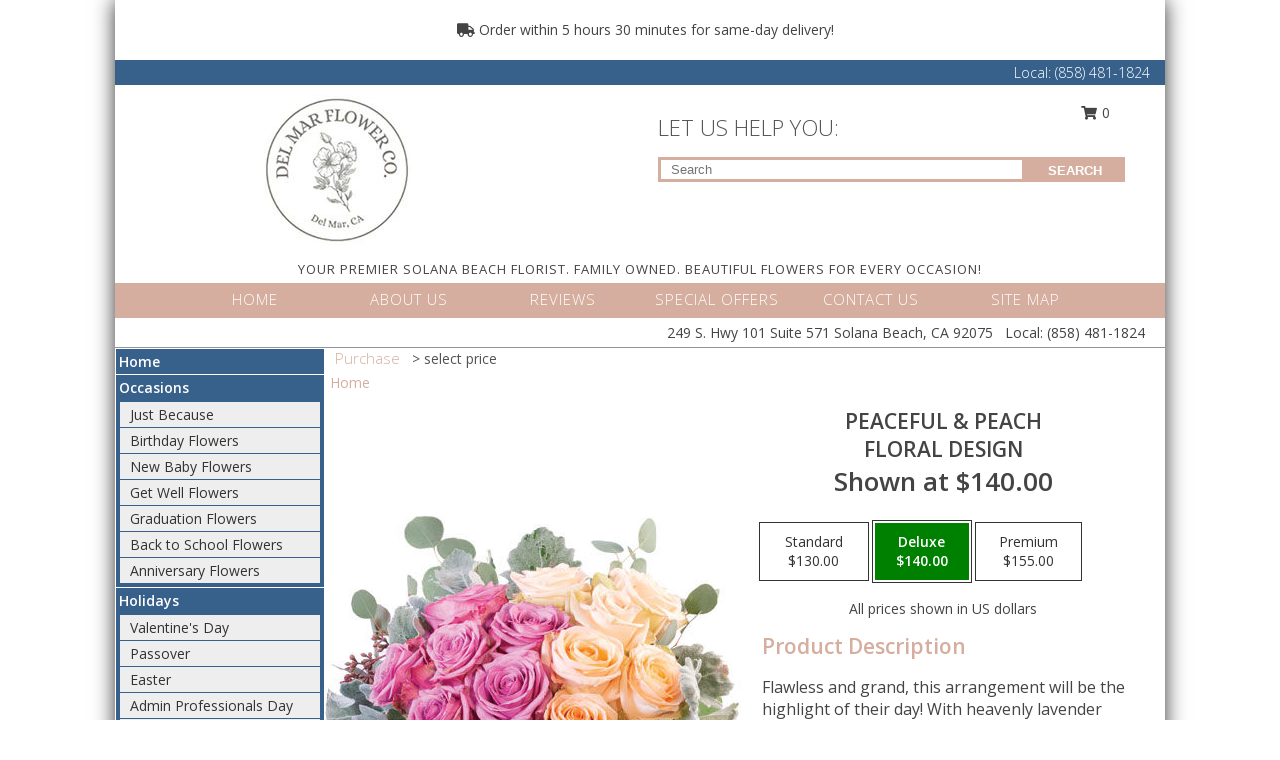

--- FILE ---
content_type: text/html; charset=UTF-8
request_url: https://www.delmarflowershop.com/product/ro00619/peaceful--peach
body_size: 15213
content:
		<!DOCTYPE html>
		<html xmlns="http://www.w3.org/1999/xhtml" xml:lang="en" lang="en" xmlns:fb="http://www.facebook.com/2008/fbml">
		<head>
			<title>Peaceful & Peach Floral Design in Solana Beach, CA - DEL MAR FLOWER CO</title>
            <meta http-equiv="Content-Type" content="text/html; charset=UTF-8" />
            <meta name="description" content = "Flawless and grand, this arrangement will be the highlight of their day! With heavenly lavender roses, captivating peach roses, and divine eucalyptus, Peaceful &amp; Peach is sure to impress everyone who sees it. Send this tranquil and serene design to the rose lover in your life! Order Peaceful &amp; Peach Floral Design from DEL MAR FLOWER CO - Solana Beach, CA Florist &amp; Flower Shop." />
            <meta name="keywords" content = "DEL MAR FLOWER CO, Peaceful &amp; Peach Floral Design, Solana Beach, CA, California" />

            <meta property="og:title" content="DEL MAR FLOWER CO" />
            <meta property="og:description" content="Flawless and grand, this arrangement will be the highlight of their day! With heavenly lavender roses, captivating peach roses, and divine eucalyptus, Peaceful &amp; Peach is sure to impress everyone who sees it. Send this tranquil and serene design to the rose lover in your life! Order Peaceful &amp; Peach Floral Design from DEL MAR FLOWER CO - Solana Beach, CA Florist &amp; Flower Shop." />
            <meta property="og:type" content="company" />
            <meta property="og:url" content="https://www.delmarflowershop.com/product/ro00619/peaceful--peach" />
            <meta property="og:site_name" content="DEL MAR FLOWER CO" >
            <meta property="og:image" content="https://cdn.myfsn.com/flowerdatabase/p/peaceful-peach-floral-design-RO00619.425.jpg">
            <meta property="og:image:secure_url" content="https://cdn.myfsn.com/flowerdatabase/p/peaceful-peach-floral-design-RO00619.425.jpg" >
            <meta property="fb:admins" content="1379470747" />
            <meta name="viewport" content="width=device-width, initial-scale=1">
            <link rel="apple-touch-icon" href="https://cdn.myfsn.com/myfsn/images/touch-icons/apple-touch-icon.png" />
            <link rel="apple-touch-icon" sizes="120x120" href="https://cdn.myfsn.com/myfsn/images/touch-icons/apple-touch-icon-120x120.png" />
            <link rel="apple-touch-icon" sizes="152x152" href="https://cdn.myfsn.com/myfsn/images/touch-icons/apple-touch-icon-152x152.png" />
            <link rel="apple-touch-icon" sizes="167x167" href="https://cdn.myfsn.com/myfsn/images/touch-icons/apple-touch-icon-167x167.png" />
            <link rel="apple-touch-icon" sizes="180x180" href="https://cdn.myfsn.com/myfsn/images/touch-icons/apple-touch-icon-180x180.png" />
            <link rel="icon" sizes="192x192" href="https://cdn.myfsn.com/myfsn/images/touch-icons/touch-icon-192x192.png">
			<link href="https://fonts.googleapis.com/css?family=Open+Sans:300,400,600&display=swap" rel="stylesheet" media="print" onload="this.media='all'; this.onload=null;" type="text/css">
			<link href="https://cdn.myfsn.com/js/jquery/slicknav/slicknav.min.css" rel="stylesheet" media="print" onload="this.media='all'; this.onload=null;" type="text/css">
			<link href="https://cdn.myfsn.com/js/jquery/jquery-ui-1.13.1-myfsn/jquery-ui.min.css" rel="stylesheet" media="print" onload="this.media='all'; this.onload=null;" type="text/css">
			<link href="https://cdn.myfsn.com/css/myfsn/base.css?v=191" rel="stylesheet" type="text/css">
			            <link rel="stylesheet" href="https://cdnjs.cloudflare.com/ajax/libs/font-awesome/5.15.4/css/all.min.css" media="print" onload="this.media='all'; this.onload=null;" type="text/css" integrity="sha384-DyZ88mC6Up2uqS4h/KRgHuoeGwBcD4Ng9SiP4dIRy0EXTlnuz47vAwmeGwVChigm" crossorigin="anonymous">
            <link href="https://cdn.myfsn.com/css/myfsn/templates/twoColor/twoColor.css.php?v=191&solidColor1=d5ae9f&solidColor2=37618b&pattern=Purple-Tulips-Pattern.jpg&multiColor=0&color=pink&template=twoColor" rel="stylesheet" type="text/css" />            <link href="https://cdn.myfsn.com/css/myfsn/stylesMobile.css.php?v=191&solidColor1=d5ae9f&solidColor2=37618b&pattern=Purple-Tulips-Pattern.jpg&multiColor=0&color=pink&template=twoColor" rel="stylesheet" type="text/css" media="(max-width: 974px)">

            <link rel="stylesheet" href="https://cdn.myfsn.com/js/myfsn/front-end-dist/assets/layout-classic-Cq4XolPY.css" />
<link rel="modulepreload" href="https://cdn.myfsn.com/js/myfsn/front-end-dist/assets/layout-classic-V2NgZUhd.js" />
<script type="module" src="https://cdn.myfsn.com/js/myfsn/front-end-dist/assets/layout-classic-V2NgZUhd.js"></script>

            			<link rel="canonical" href="" />
			<script type="text/javascript" src="https://cdn.myfsn.com/js/jquery/jquery-3.6.0.min.js"></script>
                            <script type="text/javascript" src="https://cdn.myfsn.com/js/jquery/jquery-migrate-3.3.2.min.js"></script>
            
            <script defer type="text/javascript" src="https://cdn.myfsn.com/js/jquery/jquery-ui-1.13.1-myfsn/jquery-ui.min.js"></script>
            <script> jQuery.noConflict(); $j = jQuery; </script>
            <script>
                var _gaq = _gaq || [];
            </script>

			<script type="text/javascript" src="https://cdn.myfsn.com/js/jquery/slicknav/jquery.slicknav.min.js"></script>
			<script defer type="text/javascript" src="https://cdn.myfsn.com/js/myfsnProductInfo.js?v=191"></script>

        <!-- Upgraded to XHR based Google Analytics Code -->
                <script async src="https://www.googletagmanager.com/gtag/js?id=G-PW2LVWSX1F"></script>
        <script>
            window.dataLayer = window.dataLayer || [];
            function gtag(){dataLayer.push(arguments);}
            gtag('js', new Date());

                            gtag('config', 'G-PW2LVWSX1F');
                                gtag('config', 'G-EMLZ5PGJB1');
                        </script>
                    <script>
				function toggleHolidays(){
					$j(".hiddenHoliday").toggle();
				}
				
				function ping_url(a) {
					try { $j.ajax({ url: a, type: 'POST' }); }
					catch(ex) { }
					return true;
				}
				
				$j(function(){
					$j(".cartCount").append($j(".shoppingCartLink>a").text());
				});

			</script>
            <script type="text/javascript">
    (function(c,l,a,r,i,t,y){
        c[a]=c[a]||function(){(c[a].q=c[a].q||[]).push(arguments)};
        t=l.createElement(r);t.async=1;t.src="https://www.clarity.ms/tag/"+i;
        y=l.getElementsByTagName(r)[0];y.parentNode.insertBefore(t,y);
    })(window, document, "clarity", "script", "mnd2owis5h");
</script><!-- Google Tag Manager -->
<script>(function(w,d,s,l,i){w[l]=w[l]||[];w[l].push({'gtm.start':
new Date().getTime(),event:'gtm.js'});var f=d.getElementsByTagName(s)[0],
j=d.createElement(s),dl=l!='dataLayer'?'&l='+l:'';j.async=true;j.src=
'https://www.googletagmanager.com/gtm.js?id='+i+dl;f.parentNode.insertBefore(j,f);
})(window,document,'script','dataLayer','GTM-K97BDDN2');</script>
<!-- End Google Tag Manager -->
<!-- Google Tag Manager (noscript) -->
<noscript><iframe src="https://www.googletagmanager.com/ns.html?id=GTM-K97BDDN2"
height="0" width="0" style="display:none;visibility:hidden"></iframe></noscript>
<!-- End Google Tag Manager (noscript) -->            <script type="application/ld+json">{"@context":"https:\/\/schema.org","@type":"LocalBusiness","@id":"https:\/\/www.delmarflowershop.com","name":"DEL MAR FLOWER CO","telephone":"8584811824","email":"info@delmarflowerco.com","url":"https:\/\/www.delmarflowershop.com","priceRange":"75 - 700","address":{"@type":"PostalAddress","streetAddress":"249 S.  Hwy 101 Suite 571","addressLocality":"Solana Beach","addressRegion":"CA","postalCode":"92075","addressCountry":"USA"},"geo":{"@type":"GeoCoordinates","latitude":"32.95940","longitude":"-117.26500"},"image":"https:\/\/cdn.myfsn.com\/images\/logos\/290839\/290839_Logo.webp","openingHoursSpecification":[{"@type":"OpeningHoursSpecification","dayOfWeek":"Monday","opens":"09:00:00","closes":"15:00:00"},{"@type":"OpeningHoursSpecification","dayOfWeek":"Tuesday","opens":"09:00:00","closes":"15:00:00"},{"@type":"OpeningHoursSpecification","dayOfWeek":"Wednesday","opens":"09:00:00","closes":"15:00:00"},{"@type":"OpeningHoursSpecification","dayOfWeek":"Thursday","opens":"09:00:00","closes":"15:00:00"},{"@type":"OpeningHoursSpecification","dayOfWeek":"Friday","opens":"09:00:00","closes":"15:00:00"},{"@type":"OpeningHoursSpecification","dayOfWeek":"Saturday","opens":"00:00","closes":"00:00"},{"@type":"OpeningHoursSpecification","dayOfWeek":"Sunday","opens":"00:00","closes":"00:00"}],"specialOpeningHoursSpecification":[],"sameAs":["https:\/\/www.facebook.com\/pages\/Del-Mar-Flower-Company\/282243348553635","https:\/\/maps.app.goo.gl\/MvpPaXsz9zCMjCxx8","https:\/\/instagram.com\/delmarflowerco\/"],"areaServed":{"@type":"Place","name":["Cardiff","Carlsbad","Carmel Valley - San Diego","Del Mar","Encinitas","Oceanside","Rancho Santa Fe","San Diego","San Marcos","Solana Beach","Vista"]}}</script>            <script type="application/ld+json">{"@context":"https:\/\/schema.org","@type":"Service","serviceType":"Florist","provider":{"@type":"LocalBusiness","@id":"https:\/\/www.delmarflowershop.com"}}</script>            <script type="application/ld+json">{"@context":"https:\/\/schema.org","@type":"BreadcrumbList","name":"Site Map","itemListElement":[{"@type":"ListItem","position":1,"item":{"name":"Home","@id":"https:\/\/www.delmarflowershop.com\/"}},{"@type":"ListItem","position":2,"item":{"name":"Occasions","@id":"https:\/\/www.delmarflowershop.com\/all_occasions.php"}},{"@type":"ListItem","position":3,"item":{"name":"Just Because","@id":"https:\/\/www.delmarflowershop.com\/any_occasion.php"}},{"@type":"ListItem","position":4,"item":{"name":"Birthday Flowers","@id":"https:\/\/www.delmarflowershop.com\/birthday.php"}},{"@type":"ListItem","position":5,"item":{"name":"New Baby Flowers","@id":"https:\/\/www.delmarflowershop.com\/new_baby.php"}},{"@type":"ListItem","position":6,"item":{"name":"Get Well Flowers","@id":"https:\/\/www.delmarflowershop.com\/get_well.php"}},{"@type":"ListItem","position":7,"item":{"name":"Graduation Flowers","@id":"https:\/\/www.delmarflowershop.com\/graduation-flowers"}},{"@type":"ListItem","position":8,"item":{"name":"Back to School Flowers","@id":"https:\/\/www.delmarflowershop.com\/back-to-school-flowers"}},{"@type":"ListItem","position":9,"item":{"name":"Anniversary Flowers","@id":"https:\/\/www.delmarflowershop.com\/anniversary.php"}},{"@type":"ListItem","position":10,"item":{"name":"Holidays","@id":"https:\/\/www.delmarflowershop.com\/holidays.php"}},{"@type":"ListItem","position":11,"item":{"name":"Valentine's Day","@id":"https:\/\/www.delmarflowershop.com\/valentines-day-flowers.php"}},{"@type":"ListItem","position":12,"item":{"name":"Passover","@id":"https:\/\/www.delmarflowershop.com\/passover.php"}},{"@type":"ListItem","position":13,"item":{"name":"Easter","@id":"https:\/\/www.delmarflowershop.com\/easter-flowers.php"}},{"@type":"ListItem","position":14,"item":{"name":"Admin Professionals Day","@id":"https:\/\/www.delmarflowershop.com\/admin-professionals-day-flowers.php"}},{"@type":"ListItem","position":15,"item":{"name":"Mother's Day","@id":"https:\/\/www.delmarflowershop.com\/mothers-day-flowers.php"}},{"@type":"ListItem","position":16,"item":{"name":"Father's Day","@id":"https:\/\/www.delmarflowershop.com\/fathers-day-flowers.php"}},{"@type":"ListItem","position":17,"item":{"name":"Rosh Hashanah","@id":"https:\/\/www.delmarflowershop.com\/rosh-hashanah.php"}},{"@type":"ListItem","position":18,"item":{"name":"Grandparents Day","@id":"https:\/\/www.delmarflowershop.com\/grandparents-day-flowers.php"}},{"@type":"ListItem","position":19,"item":{"name":"Thanksgiving (CAN)","@id":"https:\/\/www.delmarflowershop.com\/thanksgiving-flowers-can.php"}},{"@type":"ListItem","position":20,"item":{"name":"National Boss Day","@id":"https:\/\/www.delmarflowershop.com\/national-boss-day"}},{"@type":"ListItem","position":21,"item":{"name":"Sweetest Day","@id":"https:\/\/www.delmarflowershop.com\/holidays.php\/sweetest-day"}},{"@type":"ListItem","position":22,"item":{"name":"Halloween","@id":"https:\/\/www.delmarflowershop.com\/halloween-flowers.php"}},{"@type":"ListItem","position":23,"item":{"name":"Thanksgiving (USA)","@id":"https:\/\/www.delmarflowershop.com\/thanksgiving-flowers-usa.php"}},{"@type":"ListItem","position":24,"item":{"name":"Kwanzaa","@id":"https:\/\/www.delmarflowershop.com\/kwanzaa.php"}},{"@type":"ListItem","position":25,"item":{"name":"Hanukkah","@id":"https:\/\/www.delmarflowershop.com\/hanukkah.php"}},{"@type":"ListItem","position":26,"item":{"name":"Christmas","@id":"https:\/\/www.delmarflowershop.com\/christmas-flowers.php"}},{"@type":"ListItem","position":27,"item":{"name":"Best Sellers","@id":"https:\/\/www.delmarflowershop.com\/best-sellers.php"}},{"@type":"ListItem","position":28,"item":{"name":"Roses","@id":"https:\/\/www.delmarflowershop.com\/roses.php"}},{"@type":"ListItem","position":29,"item":{"name":"Sympathy Flowers","@id":"https:\/\/www.delmarflowershop.com\/sympathy-flowers"}},{"@type":"ListItem","position":30,"item":{"name":"Casket Flowers","@id":"https:\/\/www.delmarflowershop.com\/sympathy-flowers\/casket-flowers"}},{"@type":"ListItem","position":31,"item":{"name":"Standing Sprays & Wreaths","@id":"https:\/\/www.delmarflowershop.com\/sympathy-flowers\/standing-sprays"}},{"@type":"ListItem","position":32,"item":{"name":"Sympathy Arrangements","@id":"https:\/\/www.delmarflowershop.com\/sympathy-flowers\/sympathy-arrangements"}},{"@type":"ListItem","position":33,"item":{"name":"Cremation and Memorial","@id":"https:\/\/www.delmarflowershop.com\/sympathy-flowers\/cremation-and-memorial"}},{"@type":"ListItem","position":34,"item":{"name":"For The Home","@id":"https:\/\/www.delmarflowershop.com\/sympathy-flowers\/for-the-home"}},{"@type":"ListItem","position":35,"item":{"name":"Funeral Flowers","@id":"https:\/\/www.delmarflowershop.com\/sympathy.php"}},{"@type":"ListItem","position":36,"item":{"name":"Plants","@id":"https:\/\/www.delmarflowershop.com\/plants.php"}},{"@type":"ListItem","position":37,"item":{"name":"Modern\/Tropical Designs","@id":"https:\/\/www.delmarflowershop.com\/high-styles"}},{"@type":"ListItem","position":38,"item":{"name":"Seasonal","@id":"https:\/\/www.delmarflowershop.com\/seasonal.php"}},{"@type":"ListItem","position":39,"item":{"name":"Winter Flowers","@id":"https:\/\/www.delmarflowershop.com\/winter-flowers.php"}},{"@type":"ListItem","position":40,"item":{"name":"Spring Flowers","@id":"https:\/\/www.delmarflowershop.com\/spring-flowers.php"}},{"@type":"ListItem","position":41,"item":{"name":"Summer Flowers","@id":"https:\/\/www.delmarflowershop.com\/summer-flowers.php"}},{"@type":"ListItem","position":42,"item":{"name":"Fall Flowers","@id":"https:\/\/www.delmarflowershop.com\/fall-flowers.php"}},{"@type":"ListItem","position":43,"item":{"name":"Wedding Flowers","@id":"https:\/\/www.delmarflowershop.com\/wedding-flowers"}},{"@type":"ListItem","position":44,"item":{"name":"Wedding Bouquets","@id":"https:\/\/www.delmarflowershop.com\/wedding-bouquets"}},{"@type":"ListItem","position":45,"item":{"name":"Wedding Party Flowers","@id":"https:\/\/www.delmarflowershop.com\/wedding-party-flowers"}},{"@type":"ListItem","position":46,"item":{"name":"Reception Flowers","@id":"https:\/\/www.delmarflowershop.com\/reception-flowers"}},{"@type":"ListItem","position":47,"item":{"name":"Ceremony Flowers","@id":"https:\/\/www.delmarflowershop.com\/ceremony-flowers"}},{"@type":"ListItem","position":48,"item":{"name":"Patriotic Flowers","@id":"https:\/\/www.delmarflowershop.com\/patriotic-flowers"}},{"@type":"ListItem","position":49,"item":{"name":"En Espa\u00f1ol","@id":"https:\/\/www.delmarflowershop.com\/en-espanol.php"}},{"@type":"ListItem","position":50,"item":{"name":"Love & Romance","@id":"https:\/\/www.delmarflowershop.com\/love-romance"}},{"@type":"ListItem","position":51,"item":{"name":"About Us","@id":"https:\/\/www.delmarflowershop.com\/about_us.php"}},{"@type":"ListItem","position":52,"item":{"name":"Luxury","@id":"https:\/\/www.delmarflowershop.com\/luxury"}},{"@type":"ListItem","position":53,"item":{"name":"Reviews","@id":"https:\/\/www.delmarflowershop.com\/reviews.php"}},{"@type":"ListItem","position":54,"item":{"name":"Custom Orders","@id":"https:\/\/www.delmarflowershop.com\/custom_orders.php"}},{"@type":"ListItem","position":55,"item":{"name":"Special Offers","@id":"https:\/\/www.delmarflowershop.com\/special_offers.php"}},{"@type":"ListItem","position":56,"item":{"name":"Contact Us","@id":"https:\/\/www.delmarflowershop.com\/contact_us.php"}},{"@type":"ListItem","position":57,"item":{"name":"Flower Delivery","@id":"https:\/\/www.delmarflowershop.com\/flower-delivery.php"}},{"@type":"ListItem","position":58,"item":{"name":"Funeral Home Flower Delivery","@id":"https:\/\/www.delmarflowershop.com\/funeral-home-delivery.php"}},{"@type":"ListItem","position":59,"item":{"name":"Hospital Flower Delivery","@id":"https:\/\/www.delmarflowershop.com\/hospital-delivery.php"}},{"@type":"ListItem","position":60,"item":{"name":"Site Map","@id":"https:\/\/www.delmarflowershop.com\/site_map.php"}},{"@type":"ListItem","position":61,"item":{"name":"COVID-19-Update","@id":"https:\/\/www.delmarflowershop.com\/covid-19-update"}},{"@type":"ListItem","position":62,"item":{"name":"Pricing & Substitution Policy","@id":"https:\/\/www.delmarflowershop.com\/pricing-substitution-policy"}}]}</script>		</head>
		<body>
        		<div id="wrapper" class="js-nav-popover-boundary">
        <button onclick="window.location.href='#content'" class="skip-link">Skip to Main Content</button>
		<div style="font-size:22px;padding-top:1rem;display:none;" class='topMobileLink topMobileLeft'>
			<a style="text-decoration:none;display:block; height:45px;" onclick="return ping_url('/request/trackPhoneClick.php?clientId=290839&number=8584811824');" href="tel:+1-858-481-1824">
				<span style="vertical-align: middle;" class="fas fa-mobile fa-2x"></span>
					<span>(858) 481-1824</span>
			</a>
		</div>
		<div style="font-size:22px;padding-top:1rem;display:none;" class='topMobileLink topMobileRight'>
			<a href="#" onclick="$j('.shoppingCartLink').submit()" role="button" class='hoverLink' aria-label="View Items in Cart" style='font-weight: normal;
				text-decoration: none; font-size:22px;display:block; height:45px;'>
				<span style='padding-right:15px;' class='fa fa-shopping-cart fa-lg' aria-hidden='true'></span>
                <span class='cartCount' style='text-transform: none;'></span>
            </a>
		</div>
        <header><div class='socHeaderMsg'></div>                    <div class="classicUrgeToBuy" style='display:inline-block;margin: 10px 0 10px 11px;'>
                                                    <div style='display:inline; padding: 5px 2px 6px 2px;line-height: 40px; background-color: #FFF'>
                                <span class='fa fa-truck' aria-hidden='true'></span>
                                Order within 5 hours 30 minutes  for same-day delivery!                            </div>
                                                </div>
                    		<div class="customHeader">
            <div class="topHeaderBar">
            <!--			@todo user id 3??-->
                <span style='font-size:14px;float:right;color:white;font-weight:bold;margin-right:15px;margin-top:3px;font-weight: 300;'>
				<span>Local:</span>        <a  class="phoneNumberLink" href='tel: +1-858-481-1824' aria-label="Call Local number: +1-858-481-1824"
            onclick="return ping_url('/request/trackPhoneClick.php?clientId=290839&number=8584811824');" >
            (858) 481-1824        </a>
        				</span>
			</div>
			
			<div style="text-align:center;float:left;width:445px">
				                    <a class="headerLink backColor" href="https://www.delmarflowershop.com" aria-label="DEL MAR FLOWER CO"><img style="vertical-align:middle;margin:auto;" alt="DEL MAR FLOWER CO" src="https://cdn.myfsn.com/images/logos/290839/290839_Logo.webp"></a>
							</div>
			<div style="float:right;position:relative;margin-top:15px;">
				<div>
											<div style="display:block;height:24px;text-align:right;position:absolute;z-index:100;float:left;margin-right:55px;right:0;top: -7px;">
							<form class="shoppingCartLink" action="https://www.delmarflowershop.com/Shopping_Cart.php" method="post" style="width:90px;display:inline-block;zoom: 1;*display: inline;">
                                <input type="hidden" name="cartId" value="">
                                <input type="hidden" name="sessionId" value="">
                                <input type="hidden" name="shop_id" value="8584811824">
                                <input type="hidden" name="order_src" value="">
                                <input type="hidden" name="url_promo" value="">
                                    <a href="#" onclick="$j('.shoppingCartLink').submit()" aria-label="View Items in Cart" role="button">
                                    <span class="fa fa-shopping-cart fa-fw" aria-hidden="true"></span>
                                    0                                    </a>
							</form>
						</div>
						<div style="clear:both"></div>
											<div class="searchBox" style="margin-top:0px;margin-bottom:15px;">
														<div class="searchBoxText">LET US HELP YOU:</div>
							<div id="pageSearch">
								<form action="https://www.delmarflowershop.com/search_site.php" method="get" id="searchForm" role="search" aria-label="Product">
								<input type="text" style="height:17px;padding-left:10px;position:relative;top:15px;float:left;border:3px solid #d5ae9f;width:349px" name="myFSNSearch" title='Product Search' aria-label="Product Search" class="myFSNSearch" placeholder="Search">
								<button type="submit" class="searchBoxButton">SEARCH</button>
								</form>
							</div>
														<div style="clear:both"></div>
					</div>
									</div>
			</div>
			<div style="clear:both"></div>
			<div style="text-align: center;"><div id="tagline">YOUR PREMIER SOLANA BEACH FLORIST. FAMILY OWNED. BEAUTIFUL FLOWERS FOR EVERY OCCASION!</div></div>
			<div class="bottomHeaderBar">
				<div style="position:relative;">
					<a class="topMenuLink" href="https://www.delmarflowershop.com/">HOME</a>
										<a class="topMenuLink" href="https://www.delmarflowershop.com/about_us.php">ABOUT US</a>
										<a class="topMenuLink" href="https://www.delmarflowershop.com/reviews.php">REVIEWS</a>
										<a class="topMenuLink" href="https://www.delmarflowershop.com/special_offers.php">SPECIAL OFFERS</a>
										<a class="topMenuLink" href="https://www.delmarflowershop.com/contact_us.php">CONTACT US</a>
										<a class="topMenuLink" href="https://www.delmarflowershop.com/site_map.php">SITE MAP</a>
									</div>
			</div>
			<div style="clear:both"></div>
            <!--			@todo why is this only user 3??-->
            <div class="headerAddress">
                <span><span>249 S.  Hwy 101 Suite 571 </span><span>Solana Beach</span>, <span class="region">CA</span> <span class="postal-code">92075</span></span> 
                <span>&nbsp Local:</span>        <a  class="phoneNumberLink" href='tel: +1-858-481-1824' aria-label="Call Local number: +1-858-481-1824"
            onclick="return ping_url('/request/trackPhoneClick.php?clientId=290839&number=8584811824');" >
            (858) 481-1824        </a>
        </div>
		</div>
		<div style="clear:both"></div>
		</header>			<div class="contentNavWrapper">
			<div id="navigation">
								<div style="clear:both"></div>
                <nav aria-label="Site">
                    <ul id="mainMenu">
                    <li class="hideForFull">
                        <a class='mobileDialogLink' onclick="return ping_url('/request/trackPhoneClick.php?clientId=290839&number=8584811824');" href="tel:+1-858-481-1824">
                            <span style="vertical-align: middle;" class="fas fa-mobile fa-2x"></span>
                            <span>(858) 481-1824</span>
                        </a>
                    </li>
                    <li class="hideForFull">
                        <div class="mobileNavSearch">
                                                        <form id="mobileSearchForm" action="https://www.delmarflowershop.com/search_site.php" method="get" role="search" aria-label="Product">
                                <input type="text" title='Product Search' aria-label="Product Search" class="myFSNSearch" name="myFSNSearch">
                                <img style="width:32px;display:inline-block;vertical-align:middle;cursor:pointer" src="https://cdn.myfsn.com/myfsn/images/mag-glass-dk.png" alt="search" onclick="$j('#mobileSearchForm').submit()">
                            </form>
                                                    </div>
                    </li>

                    <li><a href="https://www.delmarflowershop.com/" title="Home" style="text-decoration: none;">Home</a></li><li><a href="https://www.delmarflowershop.com/all_occasions.php" title="Occasions" style="text-decoration: none;">Occasions</a><ul><li><a href="https://www.delmarflowershop.com/any_occasion.php" title="Just Because">Just Because</a></li>
<li><a href="https://www.delmarflowershop.com/birthday.php" title="Birthday Flowers">Birthday Flowers</a></li>
<li><a href="https://www.delmarflowershop.com/new_baby.php" title="New Baby Flowers">New Baby Flowers</a></li>
<li><a href="https://www.delmarflowershop.com/get_well.php" title="Get Well Flowers">Get Well Flowers</a></li>
<li><a href="https://www.delmarflowershop.com/graduation-flowers" title="Graduation Flowers">Graduation Flowers</a></li>
<li><a href="https://www.delmarflowershop.com/back-to-school-flowers" title="Back to School Flowers">Back to School Flowers</a></li>
<li><a href="https://www.delmarflowershop.com/anniversary.php" title="Anniversary Flowers">Anniversary Flowers</a></li>
</ul></li><li><a href="https://www.delmarflowershop.com/holidays.php" title="Holidays" style="text-decoration: none;">Holidays</a><ul><li><a href="https://www.delmarflowershop.com/valentines-day-flowers.php" title="Valentine's Day">Valentine's Day</a></li>
<li><a href="https://www.delmarflowershop.com/passover.php" title="Passover">Passover</a></li>
<li><a href="https://www.delmarflowershop.com/easter-flowers.php" title="Easter">Easter</a></li>
<li><a href="https://www.delmarflowershop.com/admin-professionals-day-flowers.php" title="Admin Professionals Day">Admin Professionals Day</a></li>
<li><a href="https://www.delmarflowershop.com/mothers-day-flowers.php" title="Mother's Day">Mother's Day</a></li>
<li><a role='button' name='holidays' href='javascript:' onclick='toggleHolidays()' title="Holidays">More Holidays...</a></li>
<li class="hiddenHoliday"><a href="https://www.delmarflowershop.com/fathers-day-flowers.php"  title="Father's Day">Father's Day</a></li>
<li class="hiddenHoliday"><a href="https://www.delmarflowershop.com/rosh-hashanah.php"  title="Rosh Hashanah">Rosh Hashanah</a></li>
<li class="hiddenHoliday"><a href="https://www.delmarflowershop.com/grandparents-day-flowers.php"  title="Grandparents Day">Grandparents Day</a></li>
<li class="hiddenHoliday"><a href="https://www.delmarflowershop.com/thanksgiving-flowers-can.php"  title="Thanksgiving (CAN)">Thanksgiving (CAN)</a></li>
<li class="hiddenHoliday"><a href="https://www.delmarflowershop.com/national-boss-day"  title="National Boss Day">National Boss Day</a></li>
<li class="hiddenHoliday"><a href="https://www.delmarflowershop.com/holidays.php/sweetest-day"  title="Sweetest Day">Sweetest Day</a></li>
<li class="hiddenHoliday"><a href="https://www.delmarflowershop.com/halloween-flowers.php"  title="Halloween">Halloween</a></li>
<li class="hiddenHoliday"><a href="https://www.delmarflowershop.com/thanksgiving-flowers-usa.php"  title="Thanksgiving (USA)">Thanksgiving (USA)</a></li>
<li class="hiddenHoliday"><a href="https://www.delmarflowershop.com/hanukkah.php"  title="Hanukkah">Hanukkah</a></li>
<li class="hiddenHoliday"><a href="https://www.delmarflowershop.com/christmas-flowers.php"  title="Christmas">Christmas</a></li>
<li class="hiddenHoliday"><a href="https://www.delmarflowershop.com/kwanzaa.php"  title="Kwanzaa">Kwanzaa</a></li>
</ul></li><li><a href="https://www.delmarflowershop.com/best-sellers.php" title="Best Sellers" style="text-decoration: none;">Best Sellers</a></li><li><a href="https://www.delmarflowershop.com/roses.php" title="Roses" style="text-decoration: none;">Roses</a></li><li><a href="https://www.delmarflowershop.com/sympathy-flowers" title="Sympathy Flowers" style="text-decoration: none;">Sympathy Flowers</a><ul><li><a href="https://www.delmarflowershop.com/sympathy-flowers/casket-flowers" title="Casket Flowers">Casket Flowers</a></li>
<li><a href="https://www.delmarflowershop.com/sympathy-flowers/standing-sprays" title="Standing Sprays & Wreaths">Standing Sprays & Wreaths</a></li>
<li><a href="https://www.delmarflowershop.com/sympathy-flowers/sympathy-arrangements" title="Sympathy Arrangements">Sympathy Arrangements</a></li>
<li><a href="https://www.delmarflowershop.com/sympathy-flowers/cremation-and-memorial" title="Cremation and Memorial">Cremation and Memorial</a></li>
<li><a href="https://www.delmarflowershop.com/sympathy-flowers/for-the-home" title="For The Home">For The Home</a></li>
<li><a href="https://www.delmarflowershop.com/sympathy.php" title="Funeral Flowers">Funeral Flowers</a></li>
</ul></li><li><a href="https://www.delmarflowershop.com/plants.php" title="Plants" style="text-decoration: none;">Plants</a></li><li><a href="https://www.delmarflowershop.com/high-styles" title="Modern/Tropical Designs" style="text-decoration: none;">Modern/Tropical Designs</a></li><li><a href="https://www.delmarflowershop.com/seasonal.php" title="Seasonal" style="text-decoration: none;">Seasonal</a><ul><li><a href="https://www.delmarflowershop.com/winter-flowers.php" title="Winter Flowers">Winter Flowers</a></li>
<li><a href="https://www.delmarflowershop.com/spring-flowers.php" title="Spring Flowers">Spring Flowers</a></li>
<li><a href="https://www.delmarflowershop.com/summer-flowers.php" title="Summer Flowers">Summer Flowers</a></li>
<li><a href="https://www.delmarflowershop.com/fall-flowers.php" title="Fall Flowers">Fall Flowers</a></li>
</ul></li><li><a href="https://www.delmarflowershop.com/wedding-flowers" title="Wedding Flowers" style="text-decoration: none;">Wedding Flowers</a></li><li><a href="https://www.delmarflowershop.com/wedding-bouquets" title="Wedding Bouquets" style="text-decoration: none;">Wedding Bouquets</a></li><li><a href="https://www.delmarflowershop.com/wedding-party-flowers" title="Wedding Party Flowers" style="text-decoration: none;">Wedding Party Flowers</a></li><li><a href="https://www.delmarflowershop.com/reception-flowers" title="Reception Flowers" style="text-decoration: none;">Reception Flowers</a></li><li><a href="https://www.delmarflowershop.com/ceremony-flowers" title="Ceremony Flowers" style="text-decoration: none;">Ceremony Flowers</a></li><li><a href="https://www.delmarflowershop.com/patriotic-flowers" title="Patriotic Flowers" style="text-decoration: none;">Patriotic Flowers</a></li><li><a href="https://www.delmarflowershop.com/en-espanol.php" title="En Español" style="text-decoration: none;">En Español</a></li><li><a href="https://www.delmarflowershop.com/love-romance" title="Love & Romance" style="text-decoration: none;">Love & Romance</a></li><li><a href="https://www.delmarflowershop.com/about_us.php" title="About Us" style="text-decoration: none;">About Us</a></li><li><a href="https://www.delmarflowershop.com/luxury" title="Luxury" style="text-decoration: none;">Luxury</a></li><li><a href="https://www.delmarflowershop.com/custom_orders.php" title="Custom Orders" style="text-decoration: none;">Custom Orders</a></li><li><a href="https://www.delmarflowershop.com/covid-19-update" title="COVID-19-Update" style="text-decoration: none;">COVID-19-Update</a></li><li><a href="https://www.delmarflowershop.com/pricing-substitution-policy" title="Pricing & Substitution Policy" style="text-decoration: none;">Pricing & Substitution Policy</a></li>                    </ul>
                </nav>
			<div style='margin-top:10px;margin-bottom:10px'></div></div>        <script>
            gtag('event', 'view_item', {
                currency: "USD",
                value: 140,
                items: [
                    {
                        item_id: "RO00619",
                        item_name: "Peaceful & Peach",
                        item_category: "Floral Design",
                        price: 140,
                        quantity: 1
                    }
                ]
            });
        </script>
        
    <main id="content">
        <div id="pageTitle">Purchase</div>
        <div id="subTitle" style="color:#535353">&gt; select price</div>
        <div class='breadCrumb'> <a href="https://www.delmarflowershop.com/" title="Home">Home</a></div> <!-- Begin Feature -->

                        <style>
                #footer {
                    float:none;
                    margin: auto;
                    width: 1050px;
                    background-color: #ffffff;
                }
                .contentNavWrapper {
                    overflow: auto;
                }
                </style>
                        <div>
            <script type="application/ld+json">{"@context":"https:\/\/schema.org","@type":"Product","name":"PEACEFUL & PEACH","brand":{"@type":"Brand","name":"DEL MAR FLOWER CO"},"image":"https:\/\/cdn.myfsn.com\/flowerdatabase\/p\/peaceful-peach-floral-design-RO00619.300.jpg","description":"Flawless and grand, this arrangement will be the highlight of their day! With heavenly lavender roses, captivating peach roses, and divine eucalyptus, Peaceful &amp; Peach is sure to impress everyone who sees it. Send this tranquil and serene design to the rose lover in your life!","mpn":"RO00619","sku":"RO00619","offers":[{"@type":"AggregateOffer","lowPrice":"130.00","highPrice":"155.00","priceCurrency":"USD","offerCount":"1"},{"@type":"Offer","price":"130.00","url":"155.00","priceCurrency":"USD","availability":"https:\/\/schema.org\/InStock","priceValidUntil":"2100-12-31"}]}</script>            <div id="newInfoPageProductWrapper">
            <div id="newProductInfoLeft" class="clearFix">
            <div class="image">
                                <img class="norightclick productPageImage"
                                    width="365"
                    height="442"
                                src="https://cdn.myfsn.com/flowerdatabase/p/peaceful-peach-floral-design-RO00619.425.jpg"
                alt="Peaceful & Peach Floral Design" />
                </div>
            </div>
            <div id="newProductInfoRight" class="clearFix">
                <form action="https://www.delmarflowershop.com/Add_Product.php" method="post">
                    <input type="hidden" name="strPhotoID" value="RO00619">
                    <input type="hidden" name="page_id" value="">
                    <input type="hidden" name="shop_id" value="">
                    <input type="hidden" name="src" value="">
                    <input type="hidden" name="url_promo" value="">
                    <div id="productNameInfo">
                        <div style="font-size: 21px; font-weight: 900">
                            PEACEFUL & PEACH<BR/>FLORAL DESIGN
                        </div>
                                                <div id="price-indicator"
                             style="font-size: 26px; font-weight: 900">
                            Shown at $140.00                        </div>
                                            </div>
                    <br>

                            <div class="flexContainer" id="newProductPricingInfoContainer">
                <br>
                <div id="newProductPricingInfoContainerInner">

                    <div class="price-flexbox" id="purchaseOptions">
                                                    <span class="price-radio-span">
                                <label for="fsn-id-0"
                                       class="price-label productHover ">
                                    <input type="radio"
                                           name="price_selected"
                                           data-price="$130.00"
                                           value = "1"
                                           class="price-notice price-button"
                                           id="fsn-id-0"
                                                                                       aria-label="Select pricing $130.00 for standard Floral Design"
                                    >
                                    <span class="gridWrapper">
                                        <span class="light gridTop">Standard</span>
                                        <span class="heavy gridTop">Standard</span>
                                        <span class="light gridBottom">$130.00</span>
                                        <span class="heavy gridBottom">$130.00</span>
                                    </span>
                                </label>
                            </span>
                                                        <span class="price-radio-span">
                                <label for="fsn-id-1"
                                       class="price-label productHover pn-selected">
                                    <input type="radio"
                                           name="price_selected"
                                           data-price="$140.00"
                                           value = "2"
                                           class="price-notice price-button"
                                           id="fsn-id-1"
                                           checked                                            aria-label="Select pricing $140.00 for deluxe Floral Design"
                                    >
                                    <span class="gridWrapper">
                                        <span class="light gridTop">Deluxe</span>
                                        <span class="heavy gridTop">Deluxe</span>
                                        <span class="light gridBottom">$140.00</span>
                                        <span class="heavy gridBottom">$140.00</span>
                                    </span>
                                </label>
                            </span>
                                                        <span class="price-radio-span">
                                <label for="fsn-id-2"
                                       class="price-label productHover ">
                                    <input type="radio"
                                           name="price_selected"
                                           data-price="$155.00"
                                           value = "3"
                                           class="price-notice price-button"
                                           id="fsn-id-2"
                                                                                       aria-label="Select pricing $155.00 for premium Floral Design"
                                    >
                                    <span class="gridWrapper">
                                        <span class="light gridTop">Premium</span>
                                        <span class="heavy gridTop">Premium</span>
                                        <span class="light gridBottom">$155.00</span>
                                        <span class="heavy gridBottom">$155.00</span>
                                    </span>
                                </label>
                            </span>
                                                </div>
                </div>
            </div>
                                <p style="text-align: center">
                        All prices shown in US dollars                        </p>
                        
                                <div id="productDescription" class='descriptionClassic'>
                                    <h2>Product Description</h2>
                    <p style="font-size: 16px;" aria-label="Product Description">
                    Flawless and grand, this arrangement will be the highlight of their day! With heavenly lavender roses, captivating peach roses, and divine eucalyptus, Peaceful & Peach is sure to impress everyone who sees it. Send this tranquil and serene design to the rose lover in your life!                    </p>
                                <div id='includesHeader' aria-label='Recipe Header>'>Includes:</div>
                <p id="recipeContainer" aria-label="Recipe Content">
                    Clear Glass Rectangular Vase&nbsp, Greens: Dusty Miller&nbsp, Seeded Eucalyptus&nbsp, Silver Dollar Eucalyptus&nbsp, Flowers: Lavender Roses&nbsp, Peach Roses.                </p>
                </div>
                <div id="productPageUrgencyWrapper">
                                    <div class="urgeToBuyProductMessage" style='display:inline-block;margin: 10px 0 10px 11px;'>
                                                    <div style='display:inline; padding: 5px 2px 6px 2px;line-height: 40px; background-color: #FFF'>
                                <span class='fa fa-truck' aria-hidden='true'></span>
                                Order within 5 hours 30 minutes  for same-day delivery!                            </div>
                                                </div>
                                    </div>
                <div id="productPageBuyButtonWrapper">
                            <style>
            .addToCartButton {
                font-size: 19px;
                background-color: #d5ae9f;
                color: white;
                padding: 3px;
                margin-top: 14px;
                cursor: pointer;
                display: block;
                text-decoration: none;
                font-weight: 300;
                width: 100%;
                outline-offset: -10px;
            }
        </style>
        <input type="submit" class="addToCartButton adaOnHoverCustomBackgroundColor adaButtonTextColor" value="Buy Now" aria-label="Buy Peaceful &amp; Peach for $140.00" title="Buy Peaceful &amp; Peach for $140.00">                </div>
                </form>
            </div>
            </div>
            </div>
                    <script>
                var dateSelectedClass = 'pn-selected';
                $j(function() {
                    $j('.price-notice').on('click', function() {
                        if(!$j(this).parent().hasClass(dateSelectedClass)) {
                            $j('.pn-selected').removeClass(dateSelectedClass);
                            $j(this).parent().addClass(dateSelectedClass);
                            $j('#price-indicator').text('Selected: ' + $j(this).data('price'));
                            if($j('.addToCartButton').length) {
                                const text = $j('.addToCartButton').attr("aria-label").replace(/\$\d+\.\d\d/, $j(this).data("price"));
                                $j('.addToCartButton').attr("aria-label", text);
                                $j('.addToCartButton').attr("title", text);
                            }
                        }
                    });
                });
            </script>
                <div class="clear"></div>
                <h2 id="suggestedProducts" class="suggestProducts">You might also be interested in these arrangements</h2>
        <div style="text-align:center">
            
            <div class="product_new productMedium">
                <div class="prodImageContainerM">
                    <a href="https://www.delmarflowershop.com/product/va112118/entranced-meadow" aria-label="View Entranced Meadow Floral Design Info">
                        <img class="productImageMedium"
                                                    width="167"
                            height="203"
                                                src="https://cdn.myfsn.com/flowerdatabase/_/5a5c-VA112118.167.jpg"
                        alt="Entranced Meadow Floral Design"
                        />
                    </a>
                </div>
                <div class="productSubImageText">
                                        <div class='namePriceString'>
                        <span role="heading" aria-level="3" aria-label="ENTRANCED MEADOW FLORAL DESIGN"
                              style='text-align: left;float: left;text-overflow: ellipsis;
                                width: 67%; white-space: nowrap; overflow: hidden'>ENTRANCED MEADOW</span>
                        <span style='float: right;text-align: right; width:33%;'> $90.00</span>
                    </div>
                    <div style='clear: both'></div>
                    </div>
                                            <div class="sameDaySection">
                                                <div class="urgeToBuyProductMessageCompact" style='display:inline-block;margin: 10px 0 10px 11px;'>
                                                    <div style='display:inline-block;'>
                                <span class='fa fa-truck' aria-hidden='true' style="margin-right: 13px;"></span>
                               Same Day Delivery!                            </div>
                                                </div>
                                            </div>
                    
                <div class="buttonSection adaOnHoverBackgroundColor">
                    <div style="display: inline-block; text-align: center; height: 100%">
                        <div class="button" style="display: inline-block; font-size: 16px; width: 100%; height: 100%;">
                                                            <a style="height: 100%; width: 100%" class="prodButton adaButtonTextColor" title="Buy Now"
                                   href="https://www.delmarflowershop.com/Add_Product.php?strPhotoID=VA112118&amp;price_selected=2&amp;page_id=16"
                                   aria-label="Buy ENTRANCED MEADOW Now for  $90.00">
                                    Buy Now                                </a>
                                                        </div>
                    </div>
                </div>
            </div>
            
            <div class="product_new productMedium">
                <div class="prodImageContainerM">
                    <a href="https://www.delmarflowershop.com/product/va0113823/peaceful-purity" aria-label="View Peaceful Purity Floral Arrangement Info">
                        <img class="productImageMedium"
                                                    width="167"
                            height="203"
                                                src="https://cdn.myfsn.com/flowerdatabase/p/peaceful-purity-floral-arrangement-VA0113823.167.webp"
                        alt="Peaceful Purity Floral Arrangement"
                        />
                    </a>
                </div>
                <div class="productSubImageText">
                                        <div class='namePriceString'>
                        <span role="heading" aria-level="3" aria-label="PEACEFUL PURITY FLORAL ARRANGEMENT"
                              style='text-align: left;float: left;text-overflow: ellipsis;
                                width: 67%; white-space: nowrap; overflow: hidden'>PEACEFUL PURITY</span>
                        <span style='float: right;text-align: right; width:33%;'></span>
                    </div>
                    <div style='clear: both'></div>
                    </div>
                                            <div class="sameDaySection">
                                                <div class="urgeToBuyProductMessageCompact" style='display:inline-block;margin: 10px 0 10px 11px;'>
                                                    <div style='display:inline-block;'>
                                <span class='fa fa-truck' aria-hidden='true' style="margin-right: 13px;"></span>
                               Same Day Delivery!                            </div>
                                                </div>
                                            </div>
                    
                <div class="buttonSection adaOnHoverBackgroundColor">
                    <div style="display: inline-block; text-align: center; height: 100%">
                        <div class="button" style="display: inline-block; font-size: 16px; width: 100%; height: 100%;">
                                                            <a style="height: 100%; width: 100%" class="prodButton adaButtonTextColor" title="Buy Now"
                                   href="https://www.delmarflowershop.com/Add_Product.php?strPhotoID=VA0113823&amp;price_selected=3&amp;page_id=16"
                                   aria-label="Buy PEACEFUL PURITY Now for ">
                                    Buy Now                                </a>
                                                        </div>
                    </div>
                </div>
            </div>
            
            <div class="product_new productMedium">
                <div class="prodImageContainerM">
                    <a href="https://www.delmarflowershop.com/product/va071024/petite-delight" aria-label="View Petite Delight Floral Arrangement Info">
                        <img class="productImageMedium"
                                                    width="167"
                            height="203"
                                                src="https://cdn.myfsn.com/flowerdatabase/p/petite-delight-floral-arrangement-VA071024.167.webp"
                        alt="Petite Delight Floral Arrangement"
                        />
                    </a>
                </div>
                <div class="productSubImageText">
                                        <div class='namePriceString'>
                        <span role="heading" aria-level="3" aria-label="PETITE DELIGHT FLORAL ARRANGEMENT"
                              style='text-align: left;float: left;text-overflow: ellipsis;
                                width: 67%; white-space: nowrap; overflow: hidden'>PETITE DELIGHT</span>
                        <span style='float: right;text-align: right; width:33%;'> $75.00</span>
                    </div>
                    <div style='clear: both'></div>
                    </div>
                                            <div class="sameDaySection">
                                                <div class="urgeToBuyProductMessageCompact" style='display:inline-block;margin: 10px 0 10px 11px;'>
                                                    <div style='display:inline-block;'>
                                <span class='fa fa-truck' aria-hidden='true' style="margin-right: 13px;"></span>
                               Same Day Delivery!                            </div>
                                                </div>
                                            </div>
                    
                <div class="buttonSection adaOnHoverBackgroundColor">
                    <div style="display: inline-block; text-align: center; height: 100%">
                        <div class="button" style="display: inline-block; font-size: 16px; width: 100%; height: 100%;">
                                                            <a style="height: 100%; width: 100%" class="prodButton adaButtonTextColor" title="Buy Now"
                                   href="https://www.delmarflowershop.com/Add_Product.php?strPhotoID=VA071024&amp;price_selected=3&amp;page_id=16"
                                   aria-label="Buy PETITE DELIGHT Now for  $75.00">
                                    Buy Now                                </a>
                                                        </div>
                    </div>
                </div>
            </div>
                    </div>
        <div class="clear"></div>
        <div id="storeInfoPurchaseWide"><br>
            <h2>Substitution Policy</h2>
                <br>
                When you order custom designs, they will be produced as closely as possible to the picture. Please remember that each design is custom made. No two arrangements are exactly alike and color and/or variety substitutions of flowers and containers may be necessary. Prices and availability of seasonal flowers may vary.                <br>
                <br>
                Our professional staff of floral designers are always eager to discuss any special design or product requests. Call us at the number above and we will be glad to assist you with a special request or a timed delivery.        </div>
    </main>
    		<div style="clear:both"></div>
		<div id="footerTagline"></div>
		<div style="clear:both"></div>
		</div>
			<footer id="footer">
			    <!-- delivery area -->
			    <div id="footerDeliveryArea">
					 <h2 id="deliveryAreaText">Flower Delivery To Solana Beach, CA</h2>
			        <div id="footerDeliveryButton">
			            <a href="https://www.delmarflowershop.com/flower-delivery.php" aria-label="See Where We Deliver">See Delivery Areas</a>
			        </div>
                </div>
                <!-- next 3 divs in footerShopInfo should be put inline -->
                <div id="footerShopInfo">
                    <nav id='footerLinks'  class="shopInfo" aria-label="Footer">
                        <a href='https://www.delmarflowershop.com/about_us.php'><div><span>About Us</span></div></a><a href='https://www.delmarflowershop.com/reviews.php'><div><span>Reviews</span></div></a><a href='https://www.delmarflowershop.com/special_offers.php'><div><span>Special Offers</span></div></a><a href='https://www.delmarflowershop.com/contact_us.php'><div><span>Contact Us</span></div></a><a href='https://www.delmarflowershop.com/pricing-substitution-policy'><div><span>Pricing & Substitution Policy</span></div></a><a href='https://www.delmarflowershop.com/site_map.php'><div><span>Site Map</span></div></a>					</nav>
                    <div id="footerShopHours"  class="shopInfo">
                    <table role="presentation"><tbody><tr><td align='left'><span>
                        <span>Mon</span></span>:</td><td align='left'><span>9:00 AM</span> -</td>
                      <td align='left'><span>3:00 PM</span></td></tr><tr><td align='left'><span>
                        <span>Tue</span></span>:</td><td align='left'><span>9:00 AM</span> -</td>
                      <td align='left'><span>3:00 PM</span></td></tr><tr><td align='left'><span>
                        <span>Wed</span></span>:</td><td align='left'><span>9:00 AM</span> -</td>
                      <td align='left'><span>3:00 PM</span></td></tr><tr><td align='left'><span>
                        <span>Thu</span></span>:</td><td align='left'><span>9:00 AM</span> -</td>
                      <td align='left'><span>3:00 PM</span></td></tr><tr><td align='left'><span>
                        <span>Fri</span></span>:</td><td align='left'><span>9:00 AM</span> -</td>
                      <td align='left'><span>3:00 PM</span></td></tr><tr><td align='left'><span>
                        <span>Sat</span></span>:</td><td align='left'>Closed</td></tr><tr><td align='left'><span>
                        <span>Sun</span></span>:</td><td align='left'>Closed</td></tr></tbody></table><div style="font-size:12px;">Please call Vicky for Weddings, Funerals, Special Events 858-481-1824.</div>        <style>
            .specialHoursDiv {
                margin: 50px 0 30px 0;
            }

            .specialHoursHeading {
                margin: 0;
                font-size: 17px;
            }

            .specialHoursList {
                padding: 0;
                margin-left: 5px;
            }

            .specialHoursList:not(.specialHoursSeeingMore) > :nth-child(n + 6) {
                display: none;
            }

            .specialHoursListItem {
                display: block;
                padding-bottom: 5px;
            }

            .specialHoursTimes {
                display: block;
                padding-left: 5px;
            }

            .specialHoursSeeMore {
                background: none;
                border: none;
                color: inherit;
                cursor: pointer;
                text-decoration: underline;
                text-transform: uppercase;
            }

            @media (max-width: 974px) {
                .specialHoursDiv {
                    margin: 20px 0;
                }
            }
        </style>
                <script>
            'use strict';
            document.addEventListener("DOMContentLoaded", function () {
                const specialHoursSections = document.querySelectorAll(".specialHoursSection");
                /* Accounting for both the normal and mobile sections of special hours */
                specialHoursSections.forEach(section => {
                    const seeMore = section.querySelector(".specialHoursSeeMore");
                    const list = section.querySelector(".specialHoursList");
                    /* Only create the event listeners if we actually show the see more / see less */
                    if (seeMore) {
                        seeMore.addEventListener("click", function (event) {
                            event.preventDefault();
                            if (seeMore.getAttribute('aria-expanded') === 'false') {
                                this.textContent = "See less...";
                                list.classList.add('specialHoursSeeingMore');
                                seeMore.setAttribute('aria-expanded', 'true');
                            } else {
                                this.textContent = "See more...";
                                list.classList.remove('specialHoursSeeingMore');
                                seeMore.setAttribute('aria-expanded', 'false');
                            }
                        });
                    }
                });
            });
        </script>
                            </div>
                    <div id="footerShopAddress"  class="shopInfo">
						<div id='footerAddress'>
							<div class="bold">DEL MAR FLOWER CO</div>
							<div class="address"><span class="street-address">249 S.  Hwy 101 Suite 571<div><span class="locality">Solana Beach</span>, <span class="region">CA</span>. <span class="postal-code">92075</span></div></span></div>							<span style='color: inherit; text-decoration: none'>LOCAL:         <a  class="phoneNumberLink" href='tel: +1-858-481-1824' aria-label="Call local number: +1-858-481-1824"
            onclick="return ping_url('/request/trackPhoneClick.php?clientId=290839&number=8584811824');" >
            (858) 481-1824        </a>
        <span>						</div>
						<br><br>
						<div id='footerWebCurrency'>
							All prices shown in US dollars						</div>
						<br>
						<div>
							<div class="ccIcon" title="American Express"><span class="fab fa-cc-amex fa-2x" aria-hidden="true"></span>
                    <span class="sr-only">American Express</span>
                    <br><span>&nbsp</span>
                  </div><div class="ccIcon" title="Mastercard"><span class="fab fa-cc-mastercard fa-2x" aria-hidden="true"></span>                    
                  <span class="sr-only">MasterCard</span>
                  <br><span>&nbsp</span>
                  </div><div class="ccIcon" title="Visa"><span class="fab fa-cc-visa fa-2x" aria-hidden="true"></span>
                  <span class="sr-only">Visa</span>
                  <br><span>&nbsp</span>
                  </div><div class="ccIcon" title="Discover"><span class="fab fa-cc-discover fa-2x" aria-hidden="true"></span>
                  <span class="sr-only">Discover</span>
                  <br><span>&nbsp</span>
                  </div>						</div>
                    	<br><br>
                    	<div>
    <img class="trustwaveSealImage" src="https://seal.securetrust.com/seal_image.php?customerId=w6ox8fWieVRIVGcTgYh8RViTFoIBnG&size=105x54&style=normal"
    style="cursor:pointer;"
    onclick="javascript:window.open('https://seal.securetrust.com/cert.php?customerId=w6ox8fWieVRIVGcTgYh8RViTFoIBnG&size=105x54&style=normal', 'c_TW',
    'location=no, toolbar=no, resizable=yes, scrollbars=yes, directories=no, status=no, width=615, height=720'); return false;"
    oncontextmenu="javascript:alert('Copying Prohibited by Law - Trusted Commerce is a Service Mark of Viking Cloud, Inc.'); return false;"
     tabindex="0"
     role="button"
     alt="This site is protected by VikingCloud's Trusted Commerce program"
    title="This site is protected by VikingCloud's Trusted Commerce program" />
</div>                        <br>
                        <div class="text"><kbd>myfsn-asg-2-105.internal</kbd></div>
                    </div>
                </div>

                				<div id="footerSocial">
				<a aria-label="View our Facebook" href="https://www.facebook.com/pages/Del-Mar-Flower-Company/282243348553635" target="_BLANK" style='display:inline;padding:0;margin:0;'><img src="https://cdn.myfsn.com/images/social_media/3-64.png" title="Connect with us on Facebook" width="64" height="64" alt="Connect with us on Facebook"></a>
<a aria-label="View our Google Business Page" href="https://maps.app.goo.gl/MvpPaXsz9zCMjCxx8" target="_BLANK" style='display:inline;padding:0;margin:0;'><img src="https://cdn.myfsn.com/images/social_media/29-64.png" title="Connect with us on Google Business Page" width="64" height="64" alt="Connect with us on Google Business Page"></a>
<a aria-label="View our Instagram" href="https://instagram.com/delmarflowerco/" target="_BLANK" style='display:inline;padding:0;margin:0;'><img src="https://cdn.myfsn.com/images/social_media/15-64.png" title="Connect with us on Instagram" width="64" height="64" alt="Connect with us on Instagram"></a>
                </div>
                				                	<div class="customLinks">
                    <a 
                                        rel='noopener' target='_blank' 
                                        href='http://www.delmarflowerco.com' 
                                        title='Support your local flower shop to save time and money!' 
                                        aria-label='Support your local flower shop to save time and money! in a new window' 
                                        onclick='return openInNewWindow(this);'>Your&nbsp;Local&nbsp;Flower&nbsp;Shop&nbsp;for&nbsp;35&nbsp;years.
                                        </a>
                                         &vert; <a 
                                        rel='noopener' target='_blank' 
                                        href='http://www.delmarflowerco.com' 
                                        title='Ready to celebrate a special occasion? Let us handle your floral needs so you can focus on having fu' 
                                        aria-label='Ready to celebrate a special occasion? Let us handle your floral needs so you can focus on having fu in a new window' 
                                        onclick='return openInNewWindow(this);'>Your&nbsp;trusted&nbsp;Event&nbsp;Florist.
                                        </a>
                                         &vert; <a 
                                        rel='noopener' target='_blank' 
                                        href='http://delmarflowerco.com' 
                                        title='Save time and money by supporting your local florist!' 
                                        aria-label='Save time and money by supporting your local florist! in a new window' 
                                        onclick='return openInNewWindow(this);'>Serving&nbsp;local&nbsp;Hospitals:&nbsp;XiMed,&nbsp;Scripps,&nbsp;UCSD
                                        </a>
                                         &vert; <a 
                                        rel='noopener' target='_blank' 
                                        href='http://www.delmarflowerco.com' 
                                        title='Save time and money by supporting your local florist!' 
                                        aria-label='Save time and money by supporting your local florist! in a new window' 
                                        onclick='return openInNewWindow(this);'>Serving&nbsp;local&nbsp;Funeral&nbsp;Homes.
                                        </a>
                                         &vert; <a 
                                        rel='noopener' target='_blank' 
                                        href='http://delmarflowerco.com' 
                                        title='From ideation to delivery & setup. Call us today for a free floral consultation!' 
                                        aria-label='From ideation to delivery & setup. Call us today for a free floral consultation! in a new window' 
                                        onclick='return openInNewWindow(this);'>Your&nbsp;local&nbsp;Wedding&nbsp;Florist
                                        </a>
                                                            </div>
                                <div id="footerTerms">
                                        <div class="footerLogo">
                        <img class='footerLogo' src='https://cdn.myfsn.com/myfsn/img/fsn-trans-logo-USA.png' width='150' height='76' alt='Flower Shop Network' aria-label="Visit the Website Provider"/>
                    </div>
                                            <div id="footerPolicy">
                                                <a href="https://www.flowershopnetwork.com/about/termsofuse.php"
                           rel="noopener"
                           aria-label="Open Flower shop network terms of use in new window"
                           title="Flower Shop Network">All Content Copyright 2026</a>
                        <a href="https://www.flowershopnetwork.com"
                           aria-label="Flower shop network opens in new window" 
                           title="Flower Shop Network">FlowerShopNetwork</a>
                        &vert;
                                            <a rel='noopener'
                           href='https://florist.flowershopnetwork.com/myfsn-privacy-policies'
                           aria-label="Open Privacy Policy in new window"
                           title="Privacy Policy"
                           target='_blank'>Privacy Policy</a>
                        &vert;
                        <a rel='noopener'
                           href='https://florist.flowershopnetwork.com/myfsn-terms-of-purchase'
                           aria-label="Open Terms of Purchase in new window"
                           title="Terms of Purchase"
                           target='_blank'>Terms&nbsp;of&nbsp;Purchase</a>
                       &vert;
                        <a rel='noopener'
                            href='https://www.flowershopnetwork.com/about/termsofuse.php'
                            aria-label="Open Terms of Use in new window"
                            title="Terms of Use"
                            target='_blank'>Terms&nbsp;of&nbsp;Use</a>
                    </div>
                </div>
            </footer>
                            <script>
                    $j(function($) {
                        $("#map-dialog").dialog({
                            modal: true,
                            autoOpen: false,
                            title: "Map",
                            width: 325,
                            position: { my: 'center', at: 'center', of: window },
                            buttons: {
                                "Close": function () {
                                    $(this).dialog('close');
                                }
                            },
                            open: function (event) {
                                var iframe = $(event.target).find('iframe');
                                if (iframe.data('src')) {
                                    iframe.prop('src', iframe.data('src'));
                                    iframe.data('src', null);
                                }
                            }
                        });

                        $('.map-dialog-button a').on('click', function (event) {
                            event.preventDefault();
                            $('#map-dialog').dialog('open');
                        });
                    });
                </script>

                <div id="map-dialog" style="display:none">
                    <iframe allowfullscreen style="border:0;width:100%;height:300px;" src="about:blank"
                            data-src="https://www.google.com/maps/embed/v1/place?key=AIzaSyBZbONpJlHnaIzlgrLVG5lXKKEafrte5yc&amp;attribution_source=DEL+MAR+FLOWER+CO&amp;attribution_web_url=https%3A%2F%2Fwww.delmarflowershop.com&amp;q=32.95940%2C-117.26500">
                    </iframe>
                                            <a class='mobileDialogLink' onclick="return ping_url('/request/trackPhoneClick.php?clientId=290839&number=8584811824&pageType=2');"
                           href="tel:+1-858-481-1824">
                            <span style="vertical-align: middle;margin-right:4px;" class="fas fa-mobile fa-2x"></span>
                            <span>(858) 481-1824</span>
                        </a>
                                            <a rel='noopener' class='mobileDialogLink' target="_blank" title="Google Maps" href="https://www.google.com/maps/search/?api=1&query=32.95940,-117.26500">
                        <span style="vertical-align: middle;margin-right:4px;" class="fas fa-globe fa-2x"></span><span>View in Maps</span>
                    </a>
                </div>

                
            <div class="mobileFoot" role="contentinfo">
                <div class="mobileDeliveryArea">
					                    <div class="button">Flower Delivery To Solana Beach, CA</div>
                    <a href="https://www.delmarflowershop.com/flower-delivery.php" aria-label="See Where We Deliver">
                    <div class="mobileDeliveryAreaBtn deliveryBtn">
                    See Delivery Areas                    </div>
                    </a>
                </div>
                <div class="mobileBack">
										<div class="mobileLinks"><a href='https://www.delmarflowershop.com/about_us.php'><div><span>About Us</span></div></a></div>
										<div class="mobileLinks"><a href='https://www.delmarflowershop.com/reviews.php'><div><span>Reviews</span></div></a></div>
										<div class="mobileLinks"><a href='https://www.delmarflowershop.com/special_offers.php'><div><span>Special Offers</span></div></a></div>
										<div class="mobileLinks"><a href='https://www.delmarflowershop.com/contact_us.php'><div><span>Contact Us</span></div></a></div>
										<div class="mobileLinks"><a href='https://www.delmarflowershop.com/pricing-substitution-policy'><div><span>Pricing & Substitution Policy</span></div></a></div>
										<div class="mobileLinks"><a href='https://www.delmarflowershop.com/site_map.php'><div><span>Site Map</span></div></a></div>
										<br>
					<div>
					<a aria-label="View our Facebook" href="https://www.facebook.com/pages/Del-Mar-Flower-Company/282243348553635" target="_BLANK" ><img border="0" src="https://cdn.myfsn.com/images/social_media/3-64.png" title="Connect with us on Facebook" width="32" height="32" alt="Connect with us on Facebook"></a>
<a aria-label="View our Google Business Page" href="https://maps.app.goo.gl/MvpPaXsz9zCMjCxx8" target="_BLANK" ><img border="0" src="https://cdn.myfsn.com/images/social_media/29-64.png" title="Connect with us on Google Business Page" width="32" height="32" alt="Connect with us on Google Business Page"></a>
<a aria-label="View our Instagram" href="https://instagram.com/delmarflowerco/" target="_BLANK" ><img border="0" src="https://cdn.myfsn.com/images/social_media/15-64.png" title="Connect with us on Instagram" width="32" height="32" alt="Connect with us on Instagram"></a>
					</div>
					<br>
					<div class="mobileShopAddress">
						<div class="bold">DEL MAR FLOWER CO</div>
						<div class="address"><span class="street-address">249 S.  Hwy 101 Suite 571<div><span class="locality">Solana Beach</span>, <span class="region">CA</span>. <span class="postal-code">92075</span></div></span></div>                                                    <a onclick="return ping_url('/request/trackPhoneClick.php?clientId=290839&number=8584811824');"
                               href="tel:+1-858-481-1824">
                                Local: (858) 481-1824                            </a>
                            					</div>
					<br>
					<div class="mobileCurrency">
						All prices shown in US dollars					</div>
					<br>
					<div>
						<div class="ccIcon" title="American Express"><span class="fab fa-cc-amex fa-2x" aria-hidden="true"></span>
                    <span class="sr-only">American Express</span>
                    <br><span>&nbsp</span>
                  </div><div class="ccIcon" title="Mastercard"><span class="fab fa-cc-mastercard fa-2x" aria-hidden="true"></span>                    
                  <span class="sr-only">MasterCard</span>
                  <br><span>&nbsp</span>
                  </div><div class="ccIcon" title="Visa"><span class="fab fa-cc-visa fa-2x" aria-hidden="true"></span>
                  <span class="sr-only">Visa</span>
                  <br><span>&nbsp</span>
                  </div><div class="ccIcon" title="Discover"><span class="fab fa-cc-discover fa-2x" aria-hidden="true"></span>
                  <span class="sr-only">Discover</span>
                  <br><span>&nbsp</span>
                  </div>					</div>
					<br>
					<div>
    <img class="trustwaveSealImage" src="https://seal.securetrust.com/seal_image.php?customerId=w6ox8fWieVRIVGcTgYh8RViTFoIBnG&size=105x54&style=normal"
    style="cursor:pointer;"
    onclick="javascript:window.open('https://seal.securetrust.com/cert.php?customerId=w6ox8fWieVRIVGcTgYh8RViTFoIBnG&size=105x54&style=normal', 'c_TW',
    'location=no, toolbar=no, resizable=yes, scrollbars=yes, directories=no, status=no, width=615, height=720'); return false;"
    oncontextmenu="javascript:alert('Copying Prohibited by Law - Trusted Commerce is a Service Mark of Viking Cloud, Inc.'); return false;"
     tabindex="0"
     role="button"
     alt="This site is protected by VikingCloud's Trusted Commerce program"
    title="This site is protected by VikingCloud's Trusted Commerce program" />
</div>					 <div>
						<kbd>myfsn-asg-2-105.internal</kbd>
					</div>
					<br>
					<div>
					 <a 
                                        rel='noopener' target='_blank' 
                                        href='http://www.delmarflowerco.com' 
                                        title='Support your local flower shop to save time and money!' 
                                        aria-label='Support your local flower shop to save time and money! in a new window' 
                                        onclick='return openInNewWindow(this);'>Your&nbsp;Local&nbsp;Flower&nbsp;Shop&nbsp;for&nbsp;35&nbsp;years.
                                        </a>
                                         &vert; <a 
                                        rel='noopener' target='_blank' 
                                        href='http://www.delmarflowerco.com' 
                                        title='Ready to celebrate a special occasion? Let us handle your floral needs so you can focus on having fu' 
                                        aria-label='Ready to celebrate a special occasion? Let us handle your floral needs so you can focus on having fu in a new window' 
                                        onclick='return openInNewWindow(this);'>Your&nbsp;trusted&nbsp;Event&nbsp;Florist.
                                        </a>
                                         &vert; <a 
                                        rel='noopener' target='_blank' 
                                        href='http://delmarflowerco.com' 
                                        title='Save time and money by supporting your local florist!' 
                                        aria-label='Save time and money by supporting your local florist! in a new window' 
                                        onclick='return openInNewWindow(this);'>Serving&nbsp;local&nbsp;Hospitals:&nbsp;XiMed,&nbsp;Scripps,&nbsp;UCSD
                                        </a>
                                         &vert; <a 
                                        rel='noopener' target='_blank' 
                                        href='http://www.delmarflowerco.com' 
                                        title='Save time and money by supporting your local florist!' 
                                        aria-label='Save time and money by supporting your local florist! in a new window' 
                                        onclick='return openInNewWindow(this);'>Serving&nbsp;local&nbsp;Funeral&nbsp;Homes.
                                        </a>
                                         &vert; <a 
                                        rel='noopener' target='_blank' 
                                        href='http://delmarflowerco.com' 
                                        title='From ideation to delivery & setup. Call us today for a free floral consultation!' 
                                        aria-label='From ideation to delivery & setup. Call us today for a free floral consultation! in a new window' 
                                        onclick='return openInNewWindow(this);'>Your&nbsp;local&nbsp;Wedding&nbsp;Florist
                                        </a>
                                        					</div>
					<br>
                    					<div>
						<img id='MobileFooterLogo' src='https://cdn.myfsn.com/myfsn/img/fsn-trans-logo-USA.png' width='150' height='76' alt='Flower Shop Network' aria-label="Visit the Website Provider"/>
					</div>
					<br>
                    											<div class="customLinks"> <a 
                                        rel='noopener' target='_blank' 
                                        href='http://www.delmarflowerco.com' 
                                        title='Support your local flower shop to save time and money!' 
                                        aria-label='Support your local flower shop to save time and money! in a new window' 
                                        onclick='return openInNewWindow(this);'>Your&nbsp;Local&nbsp;Flower&nbsp;Shop&nbsp;for&nbsp;35&nbsp;years.
                                        </a>
                                         &vert; <a 
                                        rel='noopener' target='_blank' 
                                        href='http://www.delmarflowerco.com' 
                                        title='Ready to celebrate a special occasion? Let us handle your floral needs so you can focus on having fu' 
                                        aria-label='Ready to celebrate a special occasion? Let us handle your floral needs so you can focus on having fu in a new window' 
                                        onclick='return openInNewWindow(this);'>Your&nbsp;trusted&nbsp;Event&nbsp;Florist.
                                        </a>
                                         &vert; <a 
                                        rel='noopener' target='_blank' 
                                        href='http://delmarflowerco.com' 
                                        title='Save time and money by supporting your local florist!' 
                                        aria-label='Save time and money by supporting your local florist! in a new window' 
                                        onclick='return openInNewWindow(this);'>Serving&nbsp;local&nbsp;Hospitals:&nbsp;XiMed,&nbsp;Scripps,&nbsp;UCSD
                                        </a>
                                         &vert; <a 
                                        rel='noopener' target='_blank' 
                                        href='http://www.delmarflowerco.com' 
                                        title='Save time and money by supporting your local florist!' 
                                        aria-label='Save time and money by supporting your local florist! in a new window' 
                                        onclick='return openInNewWindow(this);'>Serving&nbsp;local&nbsp;Funeral&nbsp;Homes.
                                        </a>
                                         &vert; <a 
                                        rel='noopener' target='_blank' 
                                        href='http://delmarflowerco.com' 
                                        title='From ideation to delivery & setup. Call us today for a free floral consultation!' 
                                        aria-label='From ideation to delivery & setup. Call us today for a free floral consultation! in a new window' 
                                        onclick='return openInNewWindow(this);'>Your&nbsp;local&nbsp;Wedding&nbsp;Florist
                                        </a>
                                         </div>
                    					<div class="customLinks">
												<a rel='noopener' href='https://florist.flowershopnetwork.com/myfsn-privacy-policies' title="Privacy Policy" target='_BLANK'>Privacy Policy</a>
                        &vert;
                        <a rel='noopener' href='https://florist.flowershopnetwork.com/myfsn-terms-of-purchase' target='_blank' title="Terms of Purchase">Terms&nbsp;of&nbsp;Purchase</a>
                        &vert;
                        <a rel='noopener' href='https://www.flowershopnetwork.com/about/termsofuse.php' target='_blank' title="Terms of Use">Terms&nbsp;of&nbsp;Use</a>
					</div>
					<br>
				</div>
            </div>
			<div class="mobileFooterMenuBar">
				<div class="bottomText" style="color:#FFFFFF;font-size:20px;">
                    <div class="Component QuickButtons">
                                                    <div class="QuickButton Call">
                            <a onclick="return ping_url('/request/trackPhoneClick.php?clientId=290839&number=8584811824&pageType=2')"
                               href="tel:+1-858-481-1824"
                               aria-label="Click to Call"><span class="fas fa-mobile"></span>&nbsp;&nbsp;Call                               </a>
                            </div>
                                                        <div class="QuickButton map-dialog-button">
                                <a href="#" aria-label="View Map"><span class="fas fa-map-marker"></span>&nbsp;&nbsp;Map</a>
                            </div>
                                                    <div class="QuickButton hoursDialogButton"><a href="#" aria-label="See Hours"><span class="fas fa-clock"></span>&nbsp;&nbsp;Hours</a></div>
                    </div>
				</div>
			</div>

			<div style="display:none" class="hoursDialog" title="Store Hours">
				<span style="display:block;margin:auto;width:280px;">
				<table role="presentation"><tbody><tr><td align='left'><span>
                        <span>Mon</span></span>:</td><td align='left'><span>9:00 AM</span> -</td>
                      <td align='left'><span>3:00 PM</span></td></tr><tr><td align='left'><span>
                        <span>Tue</span></span>:</td><td align='left'><span>9:00 AM</span> -</td>
                      <td align='left'><span>3:00 PM</span></td></tr><tr><td align='left'><span>
                        <span>Wed</span></span>:</td><td align='left'><span>9:00 AM</span> -</td>
                      <td align='left'><span>3:00 PM</span></td></tr><tr><td align='left'><span>
                        <span>Thu</span></span>:</td><td align='left'><span>9:00 AM</span> -</td>
                      <td align='left'><span>3:00 PM</span></td></tr><tr><td align='left'><span>
                        <span>Fri</span></span>:</td><td align='left'><span>9:00 AM</span> -</td>
                      <td align='left'><span>3:00 PM</span></td></tr><tr><td align='left'><span>
                        <span>Sat</span></span>:</td><td align='left'>Closed</td></tr><tr><td align='left'><span>
                        <span>Sun</span></span>:</td><td align='left'>Closed</td></tr></tbody></table><div style="font-size:12px;">Please call Vicky for Weddings, Funerals, Special Events 858-481-1824.</div>				</span>
				
				<a class='mobileDialogLink' onclick="return ping_url('/request/trackPhoneClick.php?clientId=290839&number=8584811824&pageType=2');" href="tel:+1-858-481-1824">
					<span style="vertical-align: middle;" class="fas fa-mobile fa-2x"></span>
					<span>(858) 481-1824</span>
				</a>
				<a class='mobileDialogLink' href="https://www.delmarflowershop.com/about_us.php">
					<span>About Us</span>
				</a>
			</div>
			<script>

			  function displayFooterMobileMenu(){
				  $j(".mobileFooter").slideToggle("fast");
			  }

			  $j(function ($) {
				$(".hoursDialog").dialog({
					modal: true,
					autoOpen: false,
					position: { my: 'center', at: 'center', of: window }
				});

				$(".hoursDialogButton a").on('click', function (event) {
                    event.preventDefault();
					$(".hoursDialog").dialog("open");
				});
			  });

			  
				var pixelRatio = window.devicePixelRatio;
				function checkWindowSize(){
					// destroy cache
					var version = '?v=1';
					var windowWidth = $j(window).width();
					$j(".container").width(windowWidth);
					
                    if(windowWidth <= 974){
                        $j(".mobileFoot").show();
                        $j(".topMobileLink").show();
                        $j(".msg_dialog").dialog( "option", "width", "auto" );
                        $j('#outside_cart_div').css('top', 0);
                    } else if (windowWidth <= 1050) {
                        // inject new style
                        $j(".mobileFoot").hide();
                        $j(".topMobileLink").hide();
                        $j(".msg_dialog").dialog( "option", "width", 665 );
                        $j('#outside_cart_div').css('top', 0);
                    }
                    else{
                        $j(".mobileFoot").hide();
                        $j(".topMobileLink").hide();
                        $j(".msg_dialog").dialog( "option", "width", 665 );
                        const height = $j('.socHeaderMsg').height();
                        $j('#outside_cart_div').css('top', height + 'px');
                    }
					var color=$j(".slicknav_menu").css("background");
					$j(".bottomText").css("background",color);
					$j(".QuickButtons").css("background",color);	
					
				}
				
				$j('#mainMenu').slicknav({
					label:"",
					duration: 500,
					easingOpen: "swing" //available with jQuery UI
				});

								$j(".slicknav_menu").prepend("<span class='shopNameSubMenu'>DEL MAR FLOWER CO</span>");

				$j(window).on('resize', function () {
				    checkWindowSize();
				});
				$j(function () {
				    checkWindowSize();
				});
				
				
			</script>
			
			<base target="_top" />

						</body>
		</html>
		 
